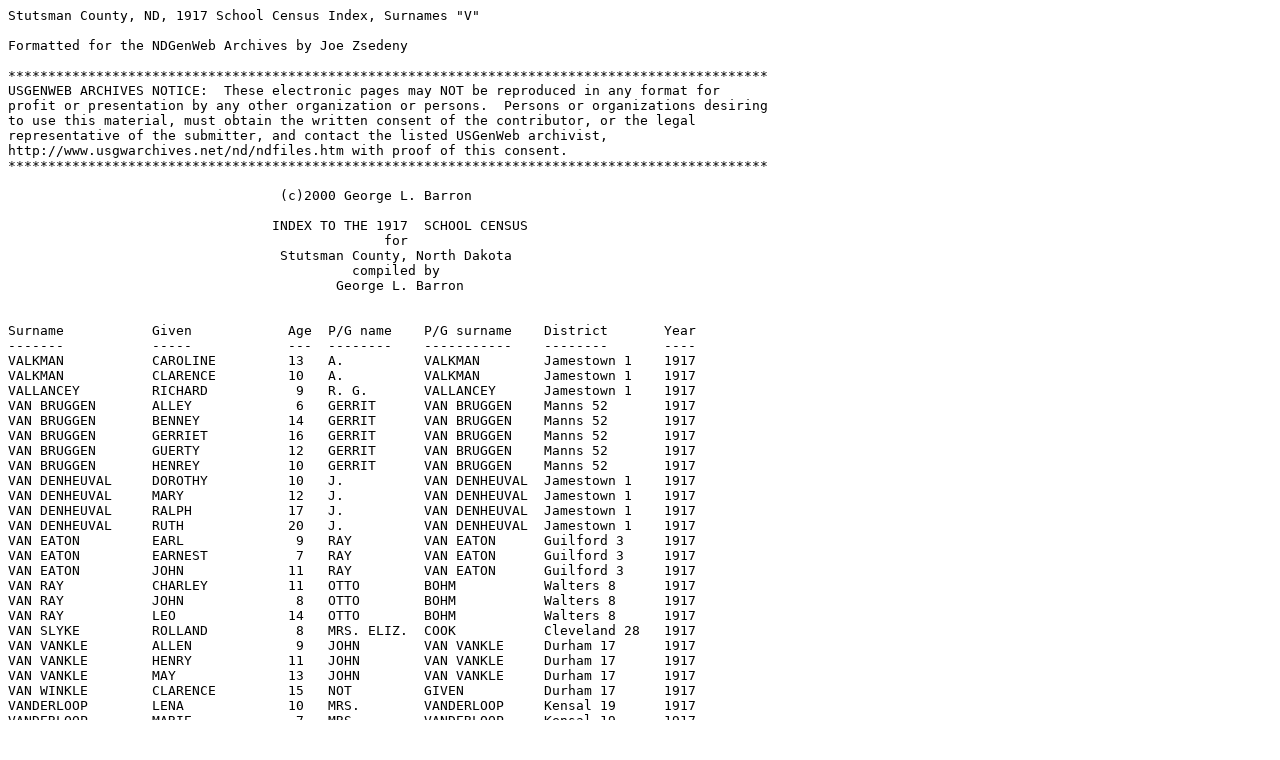

--- FILE ---
content_type: text/plain
request_url: http://files.usgwarchives.net/nd/stutsman/school/1917sch/1917v.txt
body_size: 1778
content:
Stutsman County, ND, 1917 School Census Index, Surnames "V"

Formatted for the NDGenWeb Archives by Joe Zsedeny

***********************************************************************************************
USGENWEB ARCHIVES NOTICE:  These electronic pages may NOT be reproduced in any format for
profit or presentation by any other organization or persons.  Persons or organizations desiring
to use this material, must obtain the written consent of the contributor, or the legal
representative of the submitter, and contact the listed USGenWeb archivist,
http://www.usgwarchives.net/nd/ndfiles.htm with proof of this consent.
***********************************************************************************************

                                  (c)2000 George L. Barron

                                 INDEX TO THE 1917  SCHOOL CENSUS
                                               for
                                  Stutsman County, North Dakota
                                           compiled by
                                         George L. Barron


Surname           Given            Age  P/G name    P/G surname    District       Year
-------           -----            ---  --------    -----------    --------       ----
VALKMAN           CAROLINE         13   A.          VALKMAN        Jamestown 1    1917
VALKMAN           CLARENCE         10   A.          VALKMAN        Jamestown 1    1917
VALLANCEY         RICHARD           9   R. G.       VALLANCEY      Jamestown 1    1917
VAN BRUGGEN       ALLEY             6   GERRIT      VAN BRUGGEN    Manns 52       1917
VAN BRUGGEN       BENNEY           14   GERRIT      VAN BRUGGEN    Manns 52       1917
VAN BRUGGEN       GERRIET          16   GERRIT      VAN BRUGGEN    Manns 52       1917
VAN BRUGGEN       GUERTY           12   GERRIT      VAN BRUGGEN    Manns 52       1917
VAN BRUGGEN       HENREY           10   GERRIT      VAN BRUGGEN    Manns 52       1917
VAN DENHEUVAL     DOROTHY          10   J.          VAN DENHEUVAL  Jamestown 1    1917
VAN DENHEUVAL     MARY             12   J.          VAN DENHEUVAL  Jamestown 1    1917
VAN DENHEUVAL     RALPH            17   J.          VAN DENHEUVAL  Jamestown 1    1917
VAN DENHEUVAL     RUTH             20   J.          VAN DENHEUVAL  Jamestown 1    1917
VAN EATON         EARL              9   RAY         VAN EATON      Guilford 3     1917
VAN EATON         EARNEST           7   RAY         VAN EATON      Guilford 3     1917
VAN EATON         JOHN             11   RAY         VAN EATON      Guilford 3     1917
VAN RAY           CHARLEY          11   OTTO        BOHM           Walters 8      1917
VAN RAY           JOHN              8   OTTO        BOHM           Walters 8      1917
VAN RAY           LEO              14   OTTO        BOHM           Walters 8      1917
VAN SLYKE         ROLLAND           8   MRS. ELIZ.  COOK           Cleveland 28   1917
VAN VANKLE        ALLEN             9   JOHN        VAN VANKLE     Durham 17      1917
VAN VANKLE        HENRY            11   JOHN        VAN VANKLE     Durham 17      1917
VAN VANKLE        MAY              13   JOHN        VAN VANKLE     Durham 17      1917
VAN WINKLE        CLARENCE         15   NOT         GIVEN          Durham 17      1917
VANDERLOOP        LENA             10   MRS.        VANDERLOOP     Kensal 19      1917
VANDERLOOP        MARIE             7   MRS.        VANDERLOOP     Kensal 19      1917
VANDERLOOP        MARTIN           11   MRS.        VANDERLOOP     Kensal 19      1917
VANVICK           ESTHER           11   JOHN        VANVICK        Spiritwood 26  1917
VANVICK           ETHEL             8   JOHN        VANVICK        Spiritwood 26  1917
VANVICK           LILLIAN          17   JOHN        VANVICK        Spiritwood 26  1917
VANVICK           MARION           13   JOHN        VANVICK        Spiritwood 26  1917
VARGASON          IRENE                 G. A.       VARGASON       Toledo 6       1917
VARGASON          JOHN             16   G. A.       VARGASON       Toledo 6       1917
VARGASON          VISLA            12   G. A.       VARGASON       Toledo 6       1917
VARGASON          WALTER           10   G. A.       VARGASON       Toledo 6       1917
VEE               CLARA            11   TOM         VEE            Walters 8      1917
VEE               EARL              9   TOM         VEE            Walters 8      1917
VEE               EVERET            7   SAM         VEE            Walters 8      1917
VEE               OTIS              7   TOM         VEE            Walters 8      1917
VEE               THELMER           9   SAM         VEE            Walters 8      1917
VEE               THEODORE         10   TOM         VEE            Walters 8      1917
VERLINDEN         MARY                  NOT         GIVEN          Lees 10        1917
VERLINDEN         MATTHEW               NOT         GIVEN          Lees 10        1917
VERLINDER         LEO              13   THEO        VERLINDEN      Lees 10        1917
VIBE              AGNES             6   FIRD?       VIBE           not given      1917
VIBE              CHALS?            8   PAUL        VIBE           Streeter 42    1917
VIBE              FRITZ            11   PAUL        VIBE           Streeter 42    1917
VIBE              JIMMIE            8   FIRD?       VIBE           not given      1917
VIBE              MARGRATI?        12   PAUL        VIBE           Streeter 42    1917
VIBE              PAUL?            10   FIRD?       VIBE           not given      1917
VIBE              RUTH              6   PAUL        VIBE           Streeter 42    1917
VIERGUETZ         ANNA              6   CARL        VIERGEUTZ      Sydney 55      1917
VIERGUETZ         ELLA             11   CARL        VIERGEUTZ      Sydney 55      1917
VIERGUETZ         ELSIE            11   CARL        VIERGEUTZ      Sydney 55      1917
VIERGUETZ         HELEN             9   CARL        VIERGEUTZ      Sydney 55      1917
VIERGUETZ         MARTHA           14   CARL        VIERGEUTZ      Sydney 55      1917
VIERGUETZ         THELMA           13   CARL        VIERGEUTZ      Sydney 55      1917
VIERGUETZ         WILLIE           16   CARL        VIERGEUTZ      Sydney 55      1917
VIG               JONNIE           19   KNUD        VIG            Severn 56      1917
VIG               MIRTLE           15   KNUD        VIG            Severn 56      1917
VINCENT           GEORGE            8   D. J.       VINCENT        Jamestown 1    1917
VINCENT           ROLLAND           6   D. J.       VINCENT        Jamestown 1    1917
VINCENT           VERNE            10   D. J.       VINCENT        Jamestown 1    1917
VOGELHUND         FRANCES          11   J.          VOGILHUND      Lees 10        1917
VOGHT             BERNERD           8   CHS         VOGHT          Nogosek 22     1917
VOGHT             DORTHEA          13   W.          VOGT           Courtenay 24   1917
VOGILHUND         KATHERINE        13   J.          VOGILHUND      Lees 10        1917
VOGTH             ALFRED           14   HENRY       VOGTH          Lowery 20      1917
VOGTH             DAVID            10   HENRY       VOGTH          Lowery 20      1917
VOIGHT            ELSIE            16   W.          VOGT           Courtenay 24   1917
VOLKMAN           HELLENA          10   CARL        VOLKMAN        Deer Lake 40   1917
VON HOULEN        EDWARD           14   P.          NORLID         Round Top 7    1917
VONDERGEEST       HANS              9   JOHN        VONDERGEEST    Bloom 27       1917
VONDERGEEST       HERBERT          15   JOHN        VONDERGEEST    Bloom 27       1917
VONDERGEEST       MAGDA            14   JOHN        VONDERGEEST    Bloom 27       1917
VORICEK           ALBERT           15   A.          VORICEK        Jamestown 1    1917
VORICEK           GEORGE            8   A.          VORICEK        Jamestown 1    1917
VORICEK           JOE              16   A.          VORICEK        Jamestown 1    1917
VOTH              ESTHER            9   JOHN        VOTH           Lowery 20      1917
VOTH              IDA               8   PETER       VOTH           Lowery 20      1917
VOTH              IDA               8   PETER       VOTH           Lowery 20      1917
VOTH              MARTHA           19   JOHN        VOTH           Lowery 20      1917
VOTH              THEADORE         15   JOHN        VOTH           Lowery 20      1917
VOTH              WILLIAM           7   PETER       VOTH           Lowery 20      1917
VOTH              WILLIE            6   PETER       VOTH           Lowery 20      1917














































































































































































































































































































































































































































































































